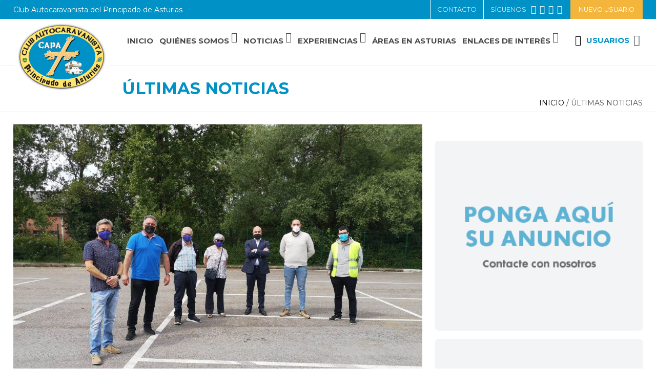

--- FILE ---
content_type: text/html
request_url: https://www.autocapa.com/siero/ultimas-noticias/seguimos-hoy-hemos-estado-en-siero_426_8_599_0_1_in.html
body_size: 46688
content:

<!DOCTYPE html PUBLIC "-//W3C//DTD HTML 4.01 Transitional//EN" "http://www.w3.org/TR/html4/loose.dtd">
<html lang="es">
<head>

<title>Seguimos: hoy hemos estado en Siero</title>
<meta name="title" content="Seguimos: hoy hemos estado en Siero">
<meta name="description" content="Siero, reunion, CAPA">
<meta name="keywords" content="Siero, capa, club">
<meta name="language" content="es">
<meta http-equiv="X-UA-Compatible" content="IE=100">

<meta name="rating" content="general">
<meta http-equiv="pragma" content="no-cache">
<meta http-equiv="Content-Type" content="text/html; charset=iso-8859-1">

<meta name="viewport" content="width=device-width, initial-scale=1.0, maximum-scale=1.0">

<link rel="apple-touch-icon" sizes="180x180" href="/imgslogo/apple-touch-icon.png">
<link rel="icon" type="image/png" sizes="32x32" href="/imgslogo/favicon-32x32.png">
<link rel="icon" type="image/png" sizes="16x16" href="/imgslogo/favicon-16x16.png">
<link rel="manifest" href="/imgslogo/site.webmanifest">
<link rel="mask-icon" href="/imgslogo/safari-pinned-tab.svg" color="#5bbad5">
<meta name="msapplication-TileColor" content="#2d89ef">
<meta name="theme-color" content="#ffffff">

<link rel="canonical" href="/siero/autocapa---club-autocaravanista-principado-de-asturias/autocapa---club-autocaravanista-principado-de-asturias_426_8_599_0_1_in.html" />

<script type="text/javascript">    
  var gb_carpeta_url = '';  
  var gb_v = 'v_portal';  
  var gb_p = 'personal'; 
  var gb_tx_caberruta = 'Introduzca una dirección de inicio de la ruta';  
  
  // <![CDATA[
  // Using document.write to load JavaScript dependencies to bypass O2 network inlining of JavaScript.
  function loadJS(file){document.write("<" + "script type='text/javascript' src='" + file + "'></" + "script>")}
  loadJS("https://ajax.googleapis.com/ajax/libs/jquery/3.2.1/jquery.min.js");
  // ]]>
</script>

<script type="text/javascript" src="/v_portal/javascript/slick/slick.min.js"></script><script type="text/javascript" src="/v_portal/javascript/mensajes.js"></script>
<script type="text/javascript" src="/v_portal/javascript/tooltipster.js"></script>

<script src="/system/javascript/fancybox/jquery.fancybox.min.js"></script>
<link rel="stylesheet" href="/system/javascript/fancybox/jquery.fancybox.min.css" />

<script type="text/javascript" src="/v_portal/javascript/verflash.js"></script>

<link rel="stylesheet" type="text/css" href="/v_portal/flash/flowplayer/skin/functional.css">
<script type="text/javascript" src="/v_portal/flash/flowplayer/flowplayer.min.js"></script>


<script type="text/javascript">
  loadJS("/v_portal/javascript/esencia.js");
  loadJS("/v_portal/javascript/esencia-load.js?hrotar=-1");
</script>

<!--[if lt IE 9]>
  <script type="text/javascript" src="http://css3-mediaqueries-js.googlecode.com/svn/trunk/css3-mediaqueries.js"></script>
<![endif]-->

<meta http-equiv="X-UA-Compatible" content="IE=edge">
<link rel="stylesheet" type="text/css" href="/system/estilos/fonts/font-awesome.css">
<link href='https://fonts.googleapis.com/css?family=Open+Sans:300, 400,400italic,600,600italic,700' rel='stylesheet' type='text/css'>
<link href="https://fonts.googleapis.com/css?family=Montserrat:300,400,600,700,800" rel="stylesheet">
<link rel="stylesheet" type="text/css" href="/v_portal/estilos/estilos.css" media="screen,print">
<link rel="stylesheet" type="text/css" href="/v_portal/estilos/heditor.css" media="screen,print">
<link rel="stylesheet" type="text/css" href="/v_portal/estilos.asp" media="screen,print"> 
<link rel="stylesheet" type="text/css" href="/v_portal/estilos/estilosprint.css" media="print">

<script type="text/javascript" src="/system/javascript/funciones-mapa.js"></script>
<script type="text/javascript">

function cambiatamanio(imagen,tamanio)
{
  w=eval('document.images.'+imagen+'.width');
  h=eval('document.images.'+imagen+'.height');

  if (w>tamanio)
  {
    eval('document.images.'+imagen+'.height=h*(tamanio/w)');
    eval('document.images.'+imagen+'.width=tamanio');
  }
}

</script>
<script type="text/javascript" src='https://www.google.com/recaptcha/api.js?hl='></script>
 
		<script async src="https://www.googletagmanager.com/gtag/js?id=UA-145234008-1"></script>
		<script>
		  window.dataLayer = window.dataLayer || [];
		  function gtag(){dataLayer.push(arguments);}
		  gtag('js', new Date());

		  gtag('config', 'UA-145234008-1');
		</script>

</head>

<body onload="estadistica_introducir(11,426,11,'Seguimos%3A+hoy+hemos+estado+en+Siero')">

	<div class="cont-menubars z200">
		<span class="mb_cierre blq t90 padtb16 padlr5p txa_r">
			<span class="fl_l psr txt_b mart16 marl24 coldest2">Club Autocaravanista</span><br>
			<span class="cl_l fl_l psr fs_13 marb16 marl32 coldest2"> Principado de Asturias</span>
			<i class="fa fa-close fs_32 txt_n cr_p colsobbarra" aria-hidden="true">&nbsp;</i>
		</span>
					
		<ul class="menubarsec blq">
<li><a href="/inicio/" class="fs_16" title="Ir a&nbsp;INICIO">Inicio
    </a>

  </li>
<li><a href="/club-autocaravanas/menu-principal/quienes-somos_14_1_ap.html" class="fs_16" title="Ir a&nbsp;QUIÉNES SOMOS">Quiénes Somos
    </a>

  </li>
<li><a href="/club-autocaravanas/menu-principal/noticias_19_1_ap.html" class="fs_16" title="Ir a&nbsp;NOTICIAS">Noticias
    </a>

  </li>
<li><a href="/club-autocaravanas/menu-principal/experiencias_28_1_ap.html" class="fs_16" title="Ir a&nbsp;EXPERIENCIAS">Experiencias
    </a>

  </li>
<li><a href="/areas-asturias/" class="fs_16" title="Ir a&nbsp;ÁREAS EN ASTURIAS">Áreas en Asturias
    </a>

  </li>
<li><a href="/club-autocaravanas/menu-principal/enlaces-de-interes_18_1_ap.html" class="fs_16" title="Ir a&nbsp;ENLACES DE INTERÉS">Enlaces de interés
    </a>

  </li>

</ul>
					
		<ul class="menubars blq t90 padlr5p">
<li><a href="/contacto/" class="ff_ng1 fs_16 txt_400 padlr8" title="Ir a&nbsp;CONTACTO">Contacto
    </a>

  </li>
<li><a href="/destacadas/" class="ff_ng1 fs_16 txt_400 padlr8" title="Ir a&nbsp;DESTACADAS">Destacadas
    </a>

  </li>
<li class="activo"><a href="/club-autocaravanas/autocapa/ultimas-noticias_8_1_ap.html" class="ff_ng1 fs_16 txt_400 padlr8 txt_b activo" title="Ir a&nbsp;ÚLTIMAS NOTICIAS">Últimas noticias
    </a>

  </li>
<li><a href="/fotos-autocapa/autocapa/galerias-de-fotos_11_1_ap.html" class="ff_ng1 fs_16 txt_400 padlr8" title="Ir a&nbsp;GALERÍAS DE FOTOS">Galerías de fotos
    </a>

  </li>
<li><a href="/privacidad/" class="ff_ng1 fs_16 txt_400 padlr8" title="Ir a&nbsp;POLÍTICA DE PRIVACIDAD">Política de privacidad
    </a>

  </li>
<li><a href="/aviso-legal/" class="ff_ng1 fs_16 txt_400 padlr8" title="Ir a&nbsp;AVISO LEGAL">Aviso legal
    </a>

  </li>
<li><a href="/club-autocaravanas/autocapa/zona-privada_22_1_ap.html" class="ff_ng1 fs_16 txt_400 padlr8" title="Ir a&nbsp;ZONA PRIVADA">Zona Privada
    </a>

    <i class="mdesp fs_20 fa fa-sort-desc colovrbot padr4 padl4 va_s">&nbsp;</i>

  </li>

</ul>

	</div>

	<div id="cab_sup" class="blq bg_colpri colsobpri">
		<div class="centrado">
			<div class="bl_izq mart11 fs_14 fw_400">Club Autocaravanista del	Principado de Asturias</div>
			<div class="bl_der">

				<span class="bl_der bg_col_ng1 fs_13 colsobsec padlr20 padtb14"><a class="txt_up" href="/quienes-somos/hazte-socio/" title="Solicitar acceso a la zona privada." rel="nofollow"><!--Nuevo usuario-->Nuevo usuario</a></span>

				<ul id="redes" class="menu fl_r">
					<li class="brd_colsobpri_4 fw_300 fs_13 txt_up padlr16">
						<span class="dinlb padtb14 va_m">SÍGUENOS &nbsp;</span>
						<a class="dinlb va_m" href="https://www.facebook.com/groups/2229928483736438" title="facebook&nbsp;(en nueva ventana)" target="_blank"><i class="fa fa-facebook colsobpri fs_21" title="facebook (en nueva ventana)">&nbsp;</i></a>
						<a class="dinlb va_m" href="https://twitter.com/capasturies" title="twitter&nbsp;(en nueva ventana)" target="_blank"><i class="fa fa-twitter colsobpri fs_21" title="twitter (en nueva ventana)">&nbsp;</i></a>
						<a class="dinlb va_m" href="https://www.instagram.com/auto.capa/" title="instagram&nbsp;(en nueva ventana)" target="_blank"><i class="fa fa-instagram colsobpri fs_21" title="instagram (en nueva ventana)">&nbsp;</i></a>
						<a class="dinlb va_m" href="https://wa.me/34693735206?texto=Hola,%20me%20interesa%20hablar%20con%20vosotros" title="WhatsApp&nbsp;(en nueva ventana)" target="_blank"><i class="fa fa-whatsapp colsobpri fs_21" title="WhatsApp (en nueva ventana)">&nbsp;</i></a>
					</li>
				</ul>

				<ul class="menu fl_r"><li class="brd_colsobpri_4 colsobpri fw_300 fs_13 txt_up padlr16 padtb14"><a href="/contacto/" title="Ver&nbsp;CONTACTO">Contacto</a></li></ul>
		
			</div>
		</div>
	</div>
	<div id="cabecera" class="blq mart8 txa_c">

		<div id="logotipo" class="bl_izq ohid"><a href="/club-autocaravanas/autocapa---club-autocaravanista-principado-de-asturias/autocapa---club-autocaravanista-principado-de-asturias_0_1_ap.html" title="Ir al inicio de la web"><img src="/v_portal/imgs/logo_autocapa_s.png" alt="Autocapa - Club Autocaravanista Principado de Asturias"></a></div>
		<div id="bl-cab" class="bl_der padb8">

			<div id="uslogin" class="bl_izq mart23 cr_p fs_16 fw_700 colpri">
				<a class="dinlb fs_16 txt_b txt_up" onclick="ocultaCapa('carrito_compra');ocultaCapa('busqueda');muestraOcultaCapa('cablogin');return false;" href="/personal/usuarios/identificacion.asp" title="Ver&nbsp;Usuarios"><i class="bl_izq fa fa-user-o coldest padr4 fs_21 va_m">&nbsp;</i>Usuarios</a>
			</div>
			<div id="cablogin" class="oculto">
<div id="blq_login" class="blq t75 padtb16 padlr4p bg_ng1">
	<i class="bl_izq fa fa-user colovrbot padr4 fs_32 mart3">&nbsp;</i>
	<div class="bl_izq mart8 fs_20 txt_b">Zona Privada</div>
	<a class="bl_der txa_r" href="#" onclick="muestraOcultaCapa('cablogin');"><i class="fa fa-times fs_20 colovrbot" aria-hidden="true">&nbsp;</i></a>

		<form id="cabform1" class="bl_izq t100 mart4" name="cabform1" action="/personal/usuarios/identificacion.asp" method="post">
			<fieldset class="fsetoculto"><legend class="oculto">Acceso al área privada de la web</legend>
				
				<div class="blq marb8"><label for="logincab" class="oculto">usuario:</label><input class="cajaf t95 padlr2p" tabindex="1" id="logincab" type="text" name="loginweb" size="12" maxlength="100" title="Escriba su&nbsp;usuario:" value="usuario:" onfocus="entrarelem(this,'usuario:')" onblur="dejarelem(this,'usuario:')"></div>
				
				<div class="blq marb8"><label for="pwdcab" class="oculto">clave:</label><input class="cajaf t95 padlr2p" tabindex="2" id="pwdcab" type="password" name="passwordweb" size="12" maxlength="100" title="Escriba su&nbsp;clave:" value="clave:" onfocus="entrarelem(this,'clave:')" onblur="dejarelem(this,'clave:')"></div>
				
				<div class="bl_der mart8"><input class="boton_fnd" tabindex="3" id="btentrar" type="submit" name="entrar" value="ENTRAR" title="Para entrar en la zona privada"></div>
				<div id="msglogin-reserva" class="v_norm blq martb8 txt_b"></div>
			</fieldset>
		</form>

			<div class="bl_izq v_norm blq_login txa_l">

				<div class="blq"><a class="v_norm" href="/quienes-somos/hazte-socio/" title="Solicitar acceso a la zona privada." rel="nofollow"><!--Nuevo usuario-->Nuevo usuario</a></div>

				<div class="blq"><a class="v_norm" href="/personal/usuarios/usuariopwd.asp" title="Recuperar clave para la zona privada" rel="nofollow"><!--Olvidé mi clave-->Olvidé mi clave</a></div>

			</div>

</div>

			</div>
			<div id="mpri-desp" class="bl_der mart23 marl16"><i class="cr_p colgen fa fa-bars fs_21">&nbsp;</i></div>

		</div>
		<div id="cont-mpri" class="dinlb">
					
		<ul class="menupri txt_up">
<li><a href="/inicio/" class="fs_16 fw_700 psr colgen padb8" title="Ir a&nbsp;INICIO">Inicio
    </a>

  </li>
<li><a href="/club-autocaravanas/menu-principal/quienes-somos_14_1_ap.html" class="fs_16 fw_700 psr colgen padb8" title="Ir a&nbsp;QUIÉNES SOMOS">Quiénes Somos
    </a>

    <i class="mdesp fs_20 fa fa-sort-desc colovrbot padr4 padl4 va_s">&nbsp;</i>
					
		<ul class="menusec txt_up">
<li><a href="/quienes-somos/" class="fs_16 fw_700 psr colgen padb8" title="Ir a&nbsp;EL CLUB">El Club
    </a>

  </li>
<li><a href="/quienes-somos/estatutos/" class="fs_16 fw_700 psr colgen padb8" title="Ir a&nbsp;ESTATUTOS">Estatutos
    </a>

  </li>
<li><a href="/quienes-somos/directiva/" class="fs_16 fw_700 psr colgen padb8" title="Ir a&nbsp;DIRECTIVA">Directiva
    </a>

  </li>
<li><a href="/quienes-somos/convenio/" class="fs_16 fw_700 psr colgen padb8" title="Ir a&nbsp;CONVENIOS">Convenios
    </a>

  </li>
<li><a href="/quienes-somos/hazte-socio/" class="fs_16 fw_700 psr colgen padb8" title="Ir a&nbsp;HAZTE SOCIO">Hazte Socio
    </a>

  </li>
<li><a href="/club-autocaravanas/quienes-somos/tienda_59_1_ap.html" class="fs_16 fw_700 psr colgen padb8" title="Ir a&nbsp;TIENDA">Tienda
    </a>

  </li>

</ul>

  </li>
<li><a href="/club-autocaravanas/menu-principal/noticias_19_1_ap.html" class="fs_16 fw_700 psr colgen padb8" title="Ir a&nbsp;NOTICIAS">Noticias
    </a>

    <i class="mdesp fs_20 fa fa-sort-desc colovrbot padr4 padl4 va_s">&nbsp;</i>
					
		<ul class="menusec txt_up">
<li><a href="/noticias/prensa/" class="fs_16 fw_700 psr colgen padb8" title="Ir a&nbsp;PRENSA">Prensa
    </a>

  </li>
<li><a href="/noticias/" class="fs_16 fw_700 psr colgen padb8" title="Ir a&nbsp;REPORTAJES PROPIOS">Reportajes propios
    </a>

  </li>
<li><a href="/club-autocaravanas/noticias/felices-fiestas_91_1_ap.html" class="fs_16 fw_700 psr colgen padb8" title="Ir a&nbsp;FELICES FIESTAS">Felices Fiestas
    </a>

  </li>

</ul>

  </li>
<li><a href="/club-autocaravanas/menu-principal/experiencias_28_1_ap.html" class="fs_16 fw_700 psr colgen padb8" title="Ir a&nbsp;EXPERIENCIAS">Experiencias
    </a>

    <i class="mdesp fs_20 fa fa-sort-desc colovrbot padr4 padl4 va_s">&nbsp;</i>
					
		<ul class="menusec txt_up">
<li><a href="/experiencias/" class="fs_16 fw_700 psr colgen padb8" title="Ir a&nbsp;SALIDAS DEL CLUB">Salidas del club
    </a>

  </li>
<li><a href="/experiencias/relatos/" class="fs_16 fw_700 psr colgen padb8" title="Ir a&nbsp;RELATOS DE VIAJES">Relatos de viajes
    </a>

  </li>

</ul>

  </li>
<li><a href="/areas-asturias/" class="fs_16 fw_700 psr colgen padb8" title="Ir a&nbsp;ÁREAS EN ASTURIAS">Áreas en Asturias
    </a>

  </li>
<li><a href="/club-autocaravanas/menu-principal/enlaces-de-interes_18_1_ap.html" class="fs_16 fw_700 psr colgen padb8" title="Ir a&nbsp;ENLACES DE INTERÉS">Enlaces de interés
    </a>

    <i class="mdesp fs_20 fa fa-sort-desc colovrbot padr4 padl4 va_s">&nbsp;</i>
					
		<ul class="menusec txt_up">
<li><a href="/enlaces-interes/" class="fs_16 fw_700 psr colgen padb8" title="Ir a&nbsp;ALQUILER Y VENTA DE AUTOCARAVANAS">Alquiler y Venta de autocaravanas
    </a>

  </li>
<li><a href="/enlaces/asociaciones/" class="fs_16 fw_700 psr colgen padb8" title="Ir a&nbsp;ASOCIACIONES Y CLUBES">Asociaciones y Clubes
    </a>

  </li>
<li><a href="/enlaces/bricolaje/" class="fs_16 fw_700 psr colgen padb8" title="Ir a&nbsp;BRICOLAJE Y ACCESORIOS">Bricolaje y Accesorios
    </a>

  </li>
<li><a href="/enlaces/buscadores-areas/" class="fs_16 fw_700 psr colgen padb8" title="Ir a&nbsp;BUSCADORES DE ÁREAS">Buscadores de Áreas
    </a>

  </li>
<li><a href="/enlaces/buscadores-campings/" class="fs_16 fw_700 psr colgen padb8" title="Ir a&nbsp;COLABORADORES DEL CLUB">Colaboradores del Club
    </a>

  </li>
<li><a href="/enlaces/documentos/" class="fs_16 fw_700 psr colgen padb8" title="Ir a&nbsp;DOCUMENTOS Y NORMATIVA">Documentos y Normativa
    </a>

  </li>
<li><a href="/enlaces/tu-viaje/" class="fs_16 fw_700 psr colgen padb8" title="Ir a&nbsp;PREPARANDO TU VIAJE">Preparando tu viaje
    </a>

  </li>
<li><a href="/enlaces/revistas/" class="fs_16 fw_700 psr colgen padb8" title="Ir a&nbsp;REVISTAS Y PUBLICACIONES">Revistas y Publicaciones
    </a>

  </li>
<li><a href="/enlaces/talleres/" class="fs_16 fw_700 psr colgen padb8" title="Ir a&nbsp;TALLERES ESPECIALIZADOS">Talleres especializados
    </a>

  </li>
<li><a href="/enlaces/webs/" class="fs_16 fw_700 psr colgen padb8" title="Ir a&nbsp;WEBS Y BLOGS AUTOCARAVANISTAS">Webs y Blogs autocaravanistas
    </a>

  </li>

</ul>

  </li>

</ul>

		</div>
<h1 class="bl_izq mart28 padl2p txa_l ff_ng1 fs_36 fw_700 txt_up colpri">Últimas noticias</h1>
  <div id="migas" class="bl_der fs_14 txt_up"><ul class="menu"><li><a href="/club-autocaravanas/autocapa---club-autocaravanista-principado-de-asturias/autocapa---club-autocaravanista-principado-de-asturias_0_1_ap.html" title="Ir al inicio de la web">INICIO</a> /&nbsp;</li><li>Últimas noticias</li></ul></div>

	</div>
	<div id="medio" class="blq">


		<div class="centrado">

			<div id="contenido">
<div class="blq mart16">
  <div class="blq t65">
    
           <div class="fot_min_info marb32">
<img src="/v_portal/inc/imagen.asp?f=WhatsApp_Image_20210527_at_14.38.5958.jpeg&amp;c=0" alt="Reunión en Pola de Lena" class="t100">
          </div>

<div class="bl_izq t10">
  
  <!-- AddToAny BEGIN -->
  <div class="a2a_kit a2a_kit_size_32 a2a_default_style">
    <a class="dinlb clb brcn brd_rad_5 a2a_button_facebook"></a>
    <a class="dinlb clb brcn mart8 a2a_button_twitter"></a>
    <a class="dinlb clb brcn mart8 a2a_button_google_plus"></a>
    <a class="dinlb clb brcn mart8 a2a_button_pinterest"></a>
    <a class="dinlb clb brcn mart8 a2a_dd" href="https://www.addtoany.com/share"></a>
  </div>
  <script>
  var a2a_config = a2a_config || {};
  a2a_config.locale = "es";
  a2a_config.onclick = 1;
  a2a_config.icon_color = "transparent,#000"; // fondo, color de iconos
  a2a_config.color_link_text = "000"; // color de texto
  a2a_config.color_link_text_hover = "000"; // color de texto hover
  </script>
  <script async src="https://static.addtoany.com/menu/page.js"></script>
  <!-- AddToAny END -->

</div> 

<div class="bl_izq t90">
  
<h2 class="tit blq">Seguimos: hoy hemos estado en Siero</h2>
    <span class="blq ff_ng2 fs_24 coldest fw_600 lh_130 mart12 padt12 brng2_1"><p style="text-align: justify;" class="heditor_first"><span style="font-size: 12pt;">Siero se suma a los municipios asturianos que van a construir parkings espec&iacute;ficos y acondicionados para el estacionamiento y la pernocta de veh&iacute;culos vivienda.</span></p></span>

  <div  class="bl_izq ohid t100 mart16">

        <div class=" fs_16 colgen marb8">
           <p class="heditor_first"><span style="font-size: 12pt;"></span></p>
<p style="text-align: justify;"><span style="font-size: 12pt;">En el d&iacute;a de hoy hemos mantenido contacto en la capital del Concejo con responsables y t&eacute;cnicos municipales, en concreto con los concejales V&iacute;ctor Villa S&aacute;nchez, Movilidad, Tr&aacute;fico y Transportes, y Alejandro Villa Mart&iacute;nez, Infraestructuras en el Medio Rural, zonas verdes y &aacute;reas de esparcimiento; junto con los jovenes trabajadores en pr&aacute;cticas Felipe y Daniel, para asesorar y conocer de primera mano la ubicaci&oacute;n que se baraja para el referido estacionamiento, junto al que se construir&aacute; un &aacute;rea recreativa, para lo cual se iniciaran en breve las gestiones.</span></p>
<p style="text-align: justify;"><span style="font-size: 12pt;">Desde CAPA nos congratula ver c&oacute;mo, en una situaci&oacute;n de incertidumbre ante la pr&oacute;xima promulgaci&oacute;n de un nuevo Decreto de Turismo, los Ayuntamientos asturianos han sabido ver el momento de bonanza del autocaravanismo, apostando claramente por este tipo de infraestructuras, se&ntilde;al de que no quieren se vulnere la autonom&iacute;a municipal, y buscan aprovechar un tipo de turismo que repercute indiscutiblemente en la econom&iacute;a local, pues se calcula un gasto medio de 100 &euro; diarios por veh&iacute;culo en comercios, gasolineras, restaurantes, locales de ocio, etc.</span></p>
<p><span style="font-size: 12pt;">#SeguimosCaminandoSeguimosenRuta</span></p>
<p><span style="font-size: 12pt;">#AsturiasParaisoNaturalAutocaravanista</span></p>
        </div>

  <div class="fot_cen mart16 t100">

  <a href="/v_portal/inc/clicklink.asp?t=1&amp;cod=759&amp;c=0" rel="lightbox[426]" title="">
<img src="/v_portal/inc/imagen.asp?f=plano6312.jpg&amp;c=0" alt="" class="t100"></a>
  </div>

</div>

<div class="blq marb4">
  <div  class="bl_izq ohid mart16 marl0 t48_5 mart16">

  <div class="fot_cen t100">

  <a href="/v_portal/inc/clicklink.asp?t=1&amp;cod=760&amp;c=0" rel="lightbox[426]" title="">
<img src="/v_portal/inc/imagen.asp?f=WhatsApp_Image_20210527_at_14.38.39.jpeg&amp;c=0" alt="" class="t100"></a>
  </div>

</div>

  <div  class="bl_izq ohid mart16 marl3p t48_5 mart16">

  <div class="fot_cen t100">

  <a href="/v_portal/inc/clicklink.asp?t=1&amp;cod=761&amp;c=0" rel="lightbox[426]" title="">
<img src="/v_portal/inc/imagen.asp?f=WhatsApp_Image_20210527_at_14.38.455.jpeg&amp;c=0" alt="" class="t100"></a>
  </div>

</div>

  </div>
<div class="blq marb4">
  <div  class="bl_izq ohid mart16 marl0 t48_5 mart16">

  <div class="fot_cen t100">

  <a href="/v_portal/inc/clicklink.asp?t=1&amp;cod=762&amp;c=0" rel="lightbox[426]" title="">
<img src="/v_portal/inc/imagen.asp?f=WhatsApp_Image_20210527_at_14.38.393.jpeg&amp;c=0" alt="" class="t100"></a>
  </div>

</div>

  <div  class="bl_izq ohid mart16 marl3p t48_5 mart16">

  <div class="fot_cen t100">

  <a href="/v_portal/inc/clicklink.asp?t=1&amp;cod=763&amp;c=0" rel="lightbox[426]" title="">
<img src="/v_portal/inc/imagen.asp?f=WhatsApp_Image_20210527_at_14.38.315.jpeg&amp;c=0" alt="" class="t100"></a>
  </div>

</div>

  </div>
<div class="blq marb4">
  <div  class="bl_izq ohid mart16 marl0 t48_5 mart16">

  <div class="fot_cen t100">

  <a href="/v_portal/inc/clicklink.asp?t=1&amp;cod=764&amp;c=0" rel="lightbox[426]" title="">
<img src="/v_portal/inc/imagen.asp?f=WhatsApp_Image_20210527_at_14.38.339.jpeg&amp;c=0" alt="" class="t100"></a>
  </div>

</div>

  <div  class="bl_izq ohid mart16 marl3p t48_5 mart16">

  <div class="fot_cen t100">

  <a href="/v_portal/inc/clicklink.asp?t=1&amp;cod=765&amp;c=0" rel="lightbox[426]" title="">
<img src="/v_portal/inc/imagen.asp?f=WhatsApp_Image_20210527_at_14.38.551.jpeg&amp;c=0" alt="" class="t100"></a>
  </div>

</div>

  </div>
  </div>
          <div id="volver" class="bl_izq mart32 t30">
            <a class="dinlb bt_form txt_c" href="/club-autocaravanas/autocapa/ultimas-noticias_8_1_ap.html" title="Regresar a la página anterior" rel="nofollow"><i class="fa fa-backward marr4" aria-hidden="true">&nbsp;</i>volver</a>
          </div>

		<script type="text/javascript">
      function imprimir()
    {
      //print(document);
      winopt ="menubar=no,scrollbars=yes,resizable=yes,";
      winopt +="marginwidth=0, marginheight=0, leftmargin=0, topmargin=0,";
      winopt +="width=650,height=450,";
      winopt +="left=100,top=100,screenLeft=100,screenTop=100";


      ventana=window.open("/v_portal/inc/imprimir.asp?cod=426&idage=599&te=8&vap=0&pag=1&t=1&tep=0","Imprimir",winopt);
      ventana.creator=self;
    }
  	</script>
  	<div id="imprimir" class="bl_der txa_r mart32"><a class="dinlb bt_form" href="/v_portal/inc/imprimir.asp?cod=426&amp;idage=599&amp;te=8&amp;vap=0&amp;pag=1&amp;t=1&amp;tep=0" onclick="imprimir();return false;" onkeypress="imprimir();return false;" target="_blank" title="Imprimir la información de la página&nbsp;(en nueva ventana)" rel="nofollow"><i class="fa fa-print marr4" aria-hidden="true">&nbsp;</i>Imprimir</a></div>

  </div>
  <div class="bl_der t33">

<div class="blq mart32 banners_informacion">

	<h2 class="oculto"><span class="dinlb padl1p padr2p bg_colsobpri"><a href="/club-autocaravanas/autocapa---club-autocaravanista-principado-de-asturias/banners-informacion_21_1_ap.html" title="Ir a&nbsp;Banners información">Banners información</a></span> <a href="/club-autocaravanas/autocapa---club-autocaravanista-principado-de-asturias/banners-informacion_21_1_ap.html" title="Ir a&nbsp;Banners información"><i class="bl_der padlr2p coldest bg_colsobpri fa fa-plus-square-o" aria-hidden="true"></i></a></h2>

	<div  class="blq marb16 primero">

					<div class="img_dest">
<img src="/v_portal/inc/imagen.asp?f=banner_informacion_157.png&amp;c=0" alt="imagen" class="t100">
					</div>

					<h3 class="oculto">
						banner 1 info
					</h3>

			</div>

	<div  class="blq marb16">

					<div class="img_dest">
<img src="/v_portal/inc/imagen.asp?f=banner_informacion_157.png&amp;c=0" alt="imagen" class="t100">
					</div>

					<h3 class="oculto">
						banner 2 info
					</h3>

			</div>

	</div>

  </div> 
</div>

			</div>
			<div class="blq mart32">

<div class="bl_izq t65 mart32 ultimas_noticias">

	<h2 class="titd marb10 fw_700 fs_24 ls_1 colpri txa_l"><span class="dinlb padl1p padr2p bg_colsobpri"><a href="/club-autocaravanas/autocapa---club-autocaravanista-principado-de-asturias/ultimas-noticias_8_1_ap.html" title="Ir a&nbsp;Últimas noticias">Últimas noticias</a></span> <a href="/club-autocaravanas/autocapa---club-autocaravanista-principado-de-asturias/ultimas-noticias_8_1_ap.html" title="Ir a&nbsp;Últimas noticias"><i class="bl_der padlr2p coldest bg_colsobpri fa fa-plus-square-o" aria-hidden="true"></i></a></h2>

					<div class="blq marb16">

	<div  class="bl_izq t49 marl2p primero primero">

					<div class="img_dest">

						<a class="blq"  href="/capa/ultimas-noticias/en-relacion-a-las-noticias-sobre-galibos-en-gijon_713_8_868_0_1_in.html" title="Para leer más información">
<img src="/v_portal/inc/imagen.asp?f=CAPA5694.jpg&amp;c=0" alt="" class="t100">
						</a>

					</div>

					<h3 class="blq fs_20 colgen lh_110 mart8">
						<a href="/capa/ultimas-noticias/en-relacion-a-las-noticias-sobre-galibos-en-gijon_713_8_868_0_1_in.html" title="Para leer más información">En relación a las noticias sobre gálibos en Gijón</a>
					</h3>

						<div class="blq mart16 v_norm padb8"><a href="/capa/ultimas-noticias/en-relacion-a-las-noticias-sobre-galibos-en-gijon_713_8_868_0_1_in.html" title="Para leer más información"><p style="text-align: justify;" class="heditor_first"><span style="font-size: 12pt;">En relaci&oacute;n con la noticia aparecida recientemente en diversos medios de comunicaci&oacute;n sobre la instalaci&oacute;n de g&aacute;libos en varios estacionamientos de Gij&oacute;n con el objetivo de impedir el paso y estacionamiento de autocaravanas, desde el Club Autocaravanista de Asturias, consideramos necesario manifestar una postura cr&iacute;tica y totalmente contraria, adem&aacute;s de fundamentada, frente a dicha actuaci&oacute;n.</span></p></a></div>

			</div>

	<div  class="bl_izq t49 marl2p">

					<div class="img_dest">

						<a class="blq"  href="/capa/ultimas-noticias/nueva-area-privada-de-autocaravanas-en-asturias_712_8_867_0_1_in.html" title="Para leer más información">
<img src="/v_portal/inc/imagen.asp?f=entrada91.jpg&amp;c=0" alt="" class="t100">
						</a>

					</div>

					<h3 class="blq fs_20 colgen lh_110 mart8">
						<a href="/capa/ultimas-noticias/nueva-area-privada-de-autocaravanas-en-asturias_712_8_867_0_1_in.html" title="Para leer más información">Nueva area privada de autocaravanas en Asturias</a>
					</h3>

						<div class="blq mart16 v_norm padb8"><a href="/capa/ultimas-noticias/nueva-area-privada-de-autocaravanas-en-asturias_712_8_867_0_1_in.html" title="Para leer más información"><p style="text-align: justify;" class="heditor_first"><span style="font-size: 12pt;">Os compartimos hoy una buena noticia para el autocaravanismo asturiano, la apertura de una nueva &aacute;rea de autocaravanas, en este caso privada, pero que adem&aacute;s de ampliar la oferta existente a nuestra disposici&oacute;n para elegir estacionamiento o lugar de acampada, hace de punta de lanza en cuanto a que haya emprendedores que quieran poner en marcha instalaciones de ese tipo, acogi&eacute;ndose al Decreto de Turismo de Asturias en lo referente a la creaci&oacute;n de &aacute;reas, en este caso de categor&iacute;a b&aacute;sica.</span></p></a></div>

			</div>

					</div>

					<div class="blq marb16">

	<div  class="bl_izq t49 marl2p primero">

					<div class="img_dest">

						<a class="blq"  href="/capa/ultimas-noticias/felices-fiestas-y-prospero-ano-nuevo-_711_8_866_0_1_in.html" title="Para leer más información">
<img src="/v_portal/inc/imagen.asp?f=Felicitacion_Navidad_institucional6135.jpg&amp;c=0" alt="" class="t100">
						</a>

					</div>

					<h3 class="blq fs_20 colgen lh_110 mart8">
						<a href="/capa/ultimas-noticias/felices-fiestas-y-prospero-ano-nuevo-_711_8_866_0_1_in.html" title="Para leer más información">¡Felices fiestas y próspero Año Nuevo ¡¡</a>
					</h3>

						<div class="blq mart16 v_norm padb8"><a href="/capa/ultimas-noticias/felices-fiestas-y-prospero-ano-nuevo-_711_8_866_0_1_in.html" title="Para leer más información"><p style="text-align: justify;" class="heditor_first"><span style="font-size: 12pt;">Las frases pueden parecer siempre lo mismo, pero nuestros buenos deseos para todas y todos vosotros, son sinceros. Porque disfrutar de nuestra afici&oacute;n es bueno, pero compartirla con los dem&aacute;s es a&uacute;n mejor. Gracias de coraz&oacute;n por ser nuestros compa&ntilde;eros de aventuras, seguro que el futuro nos depara muchos destinos juntos y el pr&oacute;ximo a&ntilde;o nos encuentra coleccionando nuevas rutas, m&aacute;s kil&oacute;metros y felices recuerdos. Pero sin prisa y sin correr, para que la magia de la Navidad nos alcance. Y no olvideis que sois nuestro mejor regalo.</span></p>
<p style="text-align: justify;"><span style="font-size: 12pt;">!!! Feliz Navidad y un pr&oacute;spero 2026 &iexcl;&iexcl;&iexcl;&nbsp;</span></p>
<p style="text-align: justify;"><span style="font-size: 12pt;">Dende CAPA queremos deseyavos unes bones fiestes navidiegues y tolo meyor pal a&ntilde;u venideru</span></p></a></div>

			</div>

	<div  class="bl_izq t49 marl2p">

					<div class="img_dest">

						<a class="blq"  href="/capa/ultimas-noticias/audio-de-entrevista-en-la-concentracion-de-grao_710_8_864_0_1_in.html" title="Para leer más información">
<img src="/v_portal/inc/imagen.asp?f=IMG202510180839336563.jpg&amp;c=0" alt="" class="t100">
						</a>

					</div>

					<h3 class="blq fs_20 colgen lh_110 mart8">
						<a href="/capa/ultimas-noticias/audio-de-entrevista-en-la-concentracion-de-grao_710_8_864_0_1_in.html" title="Para leer más información">Audio de entrevista en la Concentracion de Grao</a>
					</h3>

						<div class="blq mart16 v_norm padb8"><a href="/capa/ultimas-noticias/audio-de-entrevista-en-la-concentracion-de-grao_710_8_864_0_1_in.html" title="Para leer más información"><p style="text-align: justify;" class="heditor_first"><span style="font-size: 12pt;">Entrevista del programa de informativos de la Cadena Ser Hora 14 Fin de Semana Asturias.<br><br></span></p></a></div>

			</div>

					</div>

					<div class="blq marb16">

	<div  class="bl_izq t49 marl2p primero">

					<div class="img_dest">

						<a class="blq"  href="/capa/ultimas-noticias/panorama-regional-de-tve--sobre-la-concentracion-de-grao_707_8_861_0_1_in.html" title="Para leer más información">
<img src="/v_portal/inc/imagen.asp?f=CAPA6610.jpg&amp;c=0" alt="" class="t100">
						</a>

					</div>

					<h3 class="blq fs_20 colgen lh_110 mart8">
						<a href="/capa/ultimas-noticias/panorama-regional-de-tve--sobre-la-concentracion-de-grao_707_8_861_0_1_in.html" title="Para leer más información">Panorama Regional de TVE &nbsp;sobre la Concentracion de Grao</a>
					</h3>

						<div class="blq mart16 v_norm padb8"><a href="/capa/ultimas-noticias/panorama-regional-de-tve--sobre-la-concentracion-de-grao_707_8_861_0_1_in.html" title="Para leer más información"><p style="text-align: justify;" class="heditor_first"><span style="font-size: 12pt;">Reportaje de los servicios informativos de TVE sobre la VIII Concentraci&oacute;n Villa de Grao y Dia del Socio.<br><br></span></p></a></div>

			</div>

	<div  class="bl_izq t49 marl2p">

					<div class="img_dest">

						<a class="blq"  href="/capa/ultimas-noticias/convenio-con-el-camping-municipal-de-sobrescobio_704_8_858_0_1_in.html" title="Para leer más información">
<img src="/v_portal/inc/imagen.asp?f=CAPA_27472.jpg&amp;c=0" alt="" class="t100">
						</a>

					</div>

					<h3 class="blq fs_20 colgen lh_110 mart8">
						<a href="/capa/ultimas-noticias/convenio-con-el-camping-municipal-de-sobrescobio_704_8_858_0_1_in.html" title="Para leer más información">Convenio con el Camping Municipal de Sobrescobio</a>
					</h3>

						<div class="blq mart16 v_norm padb8"><a href="/capa/ultimas-noticias/convenio-con-el-camping-municipal-de-sobrescobio_704_8_858_0_1_in.html" title="Para leer más información"><p style="text-align: justify;" class="heditor_first"><span style="font-size: 12pt;">Hemos llegado a un acuerdo de colaboraci&oacute;n con el Camping Municipal de Sobrescobio, un&nbsp;excepcional camping rural de monta&ntilde;a en Asturias, ubicado en Villamorey, a escasos minutos de la espectacular Ruta del Alba, donde nos ofrecen un espacio para autocaravanas con unos servicios completos : bar, restaurante, tienda, lavander&iacute;a, y un largo etc&eacute;tera &hellip;</span></p></a></div>

			</div>

					</div>

			<div class="blq mart16 txa_c fs_18">
				<a href="/club-autocaravanas/autocapa---club-autocaravanista-principado-de-asturias/ultimas-noticias_8_1_ap.html" class="dinlb bg_colpri colsobpri padlr16 padtb8">Ver todas</a>
			</div>

	</div>

				<div class="bl_der t33 mart32 masleido">

<div class="blq">


<h2 class="titd marb10 fw_700 fs_24 ls_1 colpri txa_l"><span class="dinlb padl1p padr2p bg_colsobpri"><a href="/club-autocaravanas/autocapa---club-autocaravanista-principado-de-asturias/ultimas-noticias_8_1_ap.html" title="Ir a&nbsp;+ Leído">+ Leído</a></span> <a href="/club-autocaravanas/autocapa---club-autocaravanista-principado-de-asturias/ultimas-noticias_8_1_ap.html" title="Ir a&nbsp;+ Leído"><i class="bl_der padlr2p coldest bg_colsobpri fa fa-plus-square-o" aria-hidden="true"></i></a></h2>

<div  class="blq marb16 primero">

  <h3 class="fs_18 colgen lh_110 mart8">
    <a href="/club-autocaravanas/-leido/datos-de-contacto_346_8_517_0_1_in.html" title="Para leer más información">Datos de contacto</a>
  </h3>

</div> 
<div  class="blq marb16">

      <a href="/movilidad-autocaravanas/-leido/movilidad-de-las-autocaravanas-en-la-fase-1-de-la-desescalada_277_8_441_0_1_in.html" title="Para leer más información">
<img src="/v_portal/inc/imagen.asp?f=imagen62.jpg&amp;c=0" alt="Suspendida la asamblea. coronavirus" class="fl_l marr2p t20 brd_rad_10">
      </a>

  <h3 class="fs_18 colgen lh_110 mart8">
    <a href="/movilidad-autocaravanas/-leido/movilidad-de-las-autocaravanas-en-la-fase-1-de-la-desescalada_277_8_441_0_1_in.html" title="Para leer más información">Movilidad de las autocaravanas en la Fase 1 de la desescalada</a>
  </h3>

</div> 
<div  class="blq marb16">

  <h3 class="fs_18 colgen lh_110 mart8">
    <a href="/club-autocaravanas/-leido/quienes-somos_28_8_34_0_1_in.html" title="Para leer más información">Quiénes Somos</a>
  </h3>

</div> 
<div  class="blq marb16">

      <a href="/capa/-leido/marcha-en-defensa-del-autocaravanismo_460_8_638_0_1_in.html" title="Para leer más información">
<img src="/v_portal/inc/imagen.asp?f=cabecera3.jpg&amp;c=0" alt="CAPA en MARCHA" class="fl_l marr2p t20 brd_rad_10">
      </a>

  <h3 class="fs_18 colgen lh_110 mart8">
    <a href="/capa/-leido/marcha-en-defensa-del-autocaravanismo_460_8_638_0_1_in.html" title="Para leer más información">MARCHA EN DEFENSA DEL AUTOCARAVANISMO</a>
  </h3>

</div> 
  </div>

				<div class="banners blq mart32 padtb16 brcn1 brcn3">
					<a class="bl_izq" href="https://www.facebook.com/groups/2229928483736438" title="facebook&nbsp;(en nueva ventana)" target="_blank"><img class="" src="/v_portal/imgs/imgFacebook.png" alt="Búscanos en Facebook"></a>
					<a class="bl_der" href="https://twitter.com/capasturies" title="twitter&nbsp;(en nueva ventana)" target="_blank"><img class="" src="/v_portal/imgs/imgTwitter.png" alt="Búscanos en Twitter"></a>
				</div>

<div class="blq mart32 banners_derecha">

	<h2 class="oculto"><span class="dinlb padl1p padr2p bg_colsobpri"><a href="/club-autocaravanas/autocapa---club-autocaravanista-principado-de-asturias/banners-derecha_9_1_ap.html" title="Ir a&nbsp;Banners derecha">Banners derecha</a></span> <a href="/club-autocaravanas/autocapa---club-autocaravanista-principado-de-asturias/banners-derecha_9_1_ap.html" title="Ir a&nbsp;Banners derecha"><i class="bl_der padlr2p coldest bg_colsobpri fa fa-plus-square-o" aria-hidden="true"></i></a></h2>

	<div  class="blq marb24 primero">

					<div class="img_dest">

						<a class="blq"  href="/club-autocaravanas/banners-derecha/gayo-autocaravanas_118_9_188_1_1_in.html" title="Para leer más información&nbsp;(en nueva ventana)" target="_blank">
<img src="/v_portal/inc/imagen.asp?f=gayo92.jpg&amp;c=0" alt="Gayo Autocaravanas" class="t100">
						</a>

					</div>

					<h3 class="oculto">
						<a href="/club-autocaravanas/banners-derecha/gayo-autocaravanas_118_9_188_1_1_in.html" title="Para leer más información&nbsp;(en nueva ventana)" target="_blank">Gayo Autocaravanas</a>
					</h3>

			</div>

	<div  class="blq marb24">

					<div class="img_dest">

						<a class="blq"  href="/club-autocaravanas/banners-derecha/vicente-velasco_13_9_13_1_1_in.html" title="Para leer más información&nbsp;(en nueva ventana)" target="_blank">
<img src="/v_portal/inc/imagen.asp?f=vicente_velasco13.jpg&amp;c=0" alt="Vicente Velasco. Correduría de seguros" class="t100">
						</a>

					</div>

					<h3 class="oculto">
						<a href="/club-autocaravanas/banners-derecha/vicente-velasco_13_9_13_1_1_in.html" title="Para leer más información&nbsp;(en nueva ventana)" target="_blank">Vicente Velasco</a>
					</h3>

			</div>

	</div>

				</div> 
			</div> 


		</div>
	</div>
<div class="blq mart32 destpie">

	<h2 class="oculto"><span class="dinlb padl1p padr2p bg_colsobpri"><a href="/club-autocaravanas/autocapa---club-autocaravanista-principado-de-asturias/destacados-pie_10_1_ap.html" title="Ir a&nbsp;Destacados pie">Destacados pie</a></span> <a href="/club-autocaravanas/autocapa---club-autocaravanista-principado-de-asturias/destacados-pie_10_1_ap.html" title="Ir a&nbsp;Destacados pie"><i class="bl_der padlr2p coldest bg_colsobpri fa fa-plus-square-o" aria-hidden="true"></i></a></h2>

	<div  class="psr dinlb t49 marl1p primero">

					<div class="img_dest">

						<a class="blq"  href="/club-autocaravanas/destacados-pie/hazte-socio_15_10_15_0_1_in.html" title="Para leer más información">
<img src="/v_portal/inc/imagen.asp?f=destacados_pie_163.png&amp;c=0" alt="imagen" class="t100">
						</a>

					</div>

					<div class="cont-absoluta">

						<span class="blq fs_14 colsec fw_700 marb8 nomtipo">Capa</span>

					<h3 class="blq fw_700 fs_48 colsobpri lh_110">
						<a href="/club-autocaravanas/destacados-pie/hazte-socio_15_10_15_0_1_in.html" title="Para leer más información">HAZTE SOCIO</a>
					</h3>

						<div class="blq t60 mart10 ff_ng2 fs_18 padb8 colsobpri"><a href="/club-autocaravanas/destacados-pie/hazte-socio_15_10_15_0_1_in.html" title="Para leer más información"><p class="heditor_first">Disfruta de todas las ventajas de hacerte socio.</p></a></div>
<div class="blq fs_18 mart24"><a href="/club-autocaravanas/destacados-pie/hazte-socio_15_10_15_0_1_in.html" title="Para leer más información" class="bt_form_2 colpri"><img src="/v_portal/imgs/ico_vermas.png" alt="Ver más"></a></div>
					</div> 
			</div>

	<div  class="psr dinlb t49 marl1p">

					<div class="img_dest">

						<a class="blq"  href="/club-autocaravanas/destacados-pie/areas-en-asturias_16_10_16_0_1_in.html" title="Para leer más información">
<img src="/v_portal/inc/imagen.asp?f=imgMapaAreasAsturias_9.png&amp;c=0" alt="Áreas de Asturias" class="t100">
						</a>

					</div>

					<div class="cont-absoluta">

						<span class="blq fs_14 colsec fw_700 marb8 nomtipo">Capa</span>

					<h3 class="blq fw_700 fs_48 colsobpri lh_110">
						<a href="/club-autocaravanas/destacados-pie/areas-en-asturias_16_10_16_0_1_in.html" title="Para leer más información">Áreas en Asturias</a>
					</h3>

						<div class="blq t60 mart10 ff_ng2 fs_18 padb8 colsobpri"><a href="/club-autocaravanas/destacados-pie/areas-en-asturias_16_10_16_0_1_in.html" title="Para leer más información"><p class="heditor_first">Conoce las &Aacute;reas de Servicio y Parkings para Autocaravanas, Caravanas y Campers en Asturias.</p></a></div>
<div class="blq fs_18 mart24"><a href="/club-autocaravanas/destacados-pie/areas-en-asturias_16_10_16_0_1_in.html" title="Para leer más información" class="bt_form_2 colpri"><img src="/v_portal/imgs/ico_vermas.png" alt="Ver más"></a></div>
					</div> 
			</div>

	</div>

<div class="blq mart32 galeria_fotos txa_c">

	<h2 class="titd t90 padlr5p marb10 fw_700 fs_24 ls_1 colpri txa_l"><span class="dinlb padl1p padr2p bg_colsobpri"><a href="/club-autocaravanas/autocapa---club-autocaravanista-principado-de-asturias/galerias-de-fotos_11_1_ap.html" title="Ir a&nbsp;Galerías de fotos">Galerías de fotos</a></span> <a href="/club-autocaravanas/autocapa---club-autocaravanista-principado-de-asturias/galerias-de-fotos_11_1_ap.html" title="Ir a&nbsp;Galerías de fotos"><i class="bl_der padlr2p coldest bg_colsobpri fa fa-plus-square-o" aria-hidden="true"></i></a></h2>

	<div  class="psr dinlb t15 marl1p primero">

					<div class="img_dest">

						<a class="blq"  href="/club-autocaravanas/galerias-de-fotos/festival-del-esfoyon-y-amagosto-de-navelgas_709_11_863_0_1_in.html" title="Para leer más información">
<img src="/v_portal/inc/imagen.asp?f=cartel90.jpg&amp;c=0" alt="" class="t100">
						</a>

					</div>

					<h3 class="oculto">
						<a href="/club-autocaravanas/galerias-de-fotos/festival-del-esfoyon-y-amagosto-de-navelgas_709_11_863_0_1_in.html" title="Para leer más información">Festival del Esfoyón y Amagosto de Navelgas</a>
					</h3>

			</div>

	<div  class="psr dinlb t15 marl1p">

					<div class="img_dest">

						<a class="blq"  href="/club-autocaravanas/galerias-de-fotos/dia-del-socio-en-grao-2025_706_11_860_0_1_in.html" title="Para leer más información">
<img src="/v_portal/inc/imagen.asp?f=imagen15.jpeg&amp;c=0" alt="" class="t100">
						</a>

					</div>

					<h3 class="oculto">
						<a href="/club-autocaravanas/galerias-de-fotos/dia-del-socio-en-grao-2025_706_11_860_0_1_in.html" title="Para leer más información">Dia del Socio en Grao 2025</a>
					</h3>

			</div>

	<div  class="psr dinlb t15 marl1p">

					<div class="img_dest">

						<a class="blq"  href="/club-autocaravanas/galerias-de-fotos/caleyando-2025-por-la-reserva-oscos-eo_695_11_854_0_1_in.html" title="Para leer más información">
<img src="/v_portal/inc/imagen.asp?f=capa271997.jpg&amp;c=0" alt="" class="t100">
						</a>

					</div>

					<h3 class="oculto">
						<a href="/club-autocaravanas/galerias-de-fotos/caleyando-2025-por-la-reserva-oscos-eo_695_11_854_0_1_in.html" title="Para leer más información">Caleyando 2025 por la reserva Oscos-Eo</a>
					</h3>

			</div>

	<div  class="psr dinlb t15 marl1p">

					<div class="img_dest">

						<a class="blq"  href="/club-autocaravanas/galerias-de-fotos/asamblea-2025--4--5-y-6-de-abril-en-castropol_653_11_837_0_1_in.html" title="Para leer más información">
<img src="/v_portal/inc/imagen.asp?f=Asamblea_202539.jpg&amp;c=0" alt="" class="t100">
						</a>

					</div>

					<h3 class="oculto">
						<a href="/club-autocaravanas/galerias-de-fotos/asamblea-2025--4--5-y-6-de-abril-en-castropol_653_11_837_0_1_in.html" title="Para leer más información">Asamblea 2025, 4, 5 y 6 de abril en Castropol</a>
					</h3>

			</div>

	<div  class="psr dinlb t15 marl1p">

					<div class="img_dest">

						<a class="blq"  href="/club-autocaravanas/galerias-de-fotos/dia-del-socio-en-grao--2024_645_11_829_1_1_in.html" title="Para leer más información&nbsp;(en nueva ventana)" target="_blank">
<img src="/v_portal/inc/imagen.asp?f=imagen58.png&amp;c=0" alt="" class="t100">
						</a>

					</div>

					<h3 class="oculto">
						<a href="/club-autocaravanas/galerias-de-fotos/dia-del-socio-en-grao--2024_645_11_829_1_1_in.html" title="Para leer más información&nbsp;(en nueva ventana)" target="_blank">Dia del Socio en Grao, 2024</a>
					</h3>

			</div>

	<div  class="psr dinlb t15 marl1p">

					<div class="img_dest">

						<a class="blq"  href="/club-autocaravanas/galerias-de-fotos/caleyando-per-asturies-2024_644_11_828_1_1_in.html" title="Para leer más información&nbsp;(en nueva ventana)" target="_blank">
<img src="/v_portal/inc/imagen.asp?f=imagen99.jpeg&amp;c=0" alt="" class="t100">
						</a>

					</div>

					<h3 class="oculto">
						<a href="/club-autocaravanas/galerias-de-fotos/caleyando-per-asturies-2024_644_11_828_1_1_in.html" title="Para leer más información&nbsp;(en nueva ventana)" target="_blank">Caleyando per Asturies,2024</a>
					</h3>

			</div>

	</div>

	<div id="foot" class="blq">

		<div class="blq minilogo txa_c z5"><a class="dinlb" href="/club-autocaravanas/autocapa---club-autocaravanista-principado-de-asturias/autocapa---club-autocaravanista-principado-de-asturias_0_1_ap.html" title="Ir al inicio de la web"><img src="/v_portal/imgs/logo_autocapa_s.png" alt="Autocapa - Club Autocaravanista Principado de Asturias"></a></div>
		<div class="blq padtb48 colsobpri fs_14 bg_colpri txa_c z1">
			<div class="centrado">
				<span class="bl_izq">2026 &copy; AUTOCAPA</span>

				<ul class="menu menupie ls_01_4 txt_up">

					<li class="primero"><a href="/privacidad/" title="Ver&nbsp;POLÍTICA DE PRIVACIDAD">Política de privacidad</a></li>

					<li><a href="/aviso-legal/" title="Ver&nbsp;AVISO LEGAL">Aviso legal</a></li>

				</ul>

			</div> 
		</div>

	</div>
</body>
</html>


--- FILE ---
content_type: text/css
request_url: https://www.autocapa.com/v_portal/estilos.asp
body_size: 1754
content:

/*------------------------- general_bloques.css ---------------------------*/
.boton_fnd {background-color:#0092c6;border:1px solid #0092c6;}

.titdsub { border-bottom:2px solid #0092c6;}
a {color: #000000;}

/*------------------------- contenido.css ---------------------------*/
.tabla td.fondo{color: #FFFFFF;}

/*------------------------- formularios.css ---------------------------*/
.errorform {background-color: #000000;}
.lineafdest {border-left: 4px solid #0092c6;}
input.bt_form {border: .1em solid #0092c6;background-color: #0092c6;}
a.bt_form {border: .1em solid #0092c6;background-color: #0092c6;}

/*------------------------- calendario.css ---------------------------*/
.tbcalendario caption {background-color:#0092c6;}
.tbcalendario caption img {background-color: #f8e71c;}
.tbcalendario a {color: #000000;}
.tbcalendario th {color: #000000;}
.tbcalendario tr td.calsomb {background-color: #f8e71c;}

/*------------------------- aamd.css ---------------------------*/
/*------------------------- general_propiedades.css ---------------------------*/
.brcp {border: 1px solid #0092c6;}
.brcp1 {border-top: 1px solid #0092c6;}
.brcp2 {border-right: 1px solid #0092c6;}
.brcp3 {border-bottom: 1px solid #0092c6;}
.brcp4 {border-left: 1px solid #0092c6;}
.brcp7 {border-bottom: 1px dotted #0092c6;}
.brcs {border: 1px solid #f8e71c;}
.brcs1 {border-top: 1px solid #f8e71c;}
.brcs2 {border-right: 1px solid #f8e71c;}
.brcs3 {border-bottom: 1px solid #f8e71c;}
.brcs4 {border-left: 1px solid #f8e71c;}
.brcs5 {border-top: 1px dotted #f8e71c;}
.cp {background-color:#0092c6; }
.cs {background-color:#f8e71c; color:#FFFFFF;}
.cap {background-color: #0092c6;}
.txcolap { color: #000000;}
.v_grcd {color:#000000;}
.v_normcd {color:#000000;}
.v_normcd a {color:#000000;}
.v_normmcd {color:#000000;}
.v_pqcd {color:#000000;}
